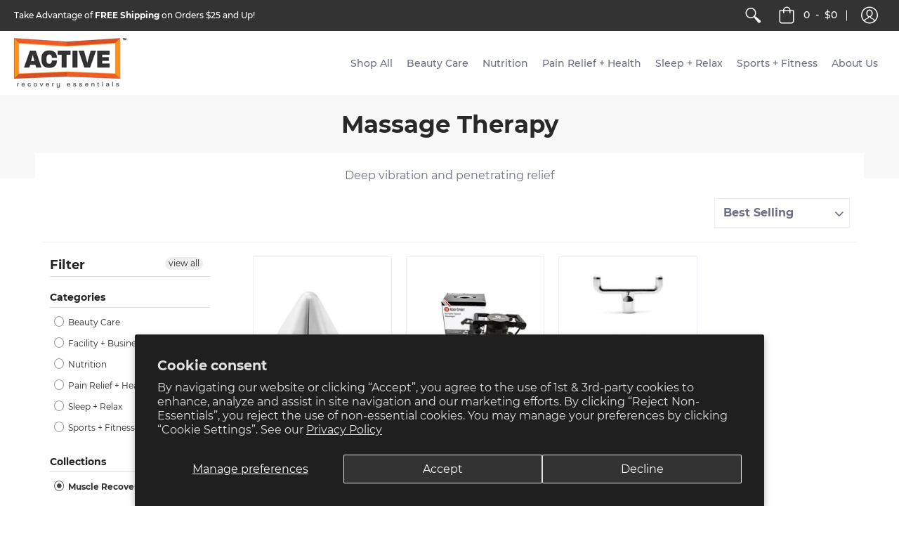

--- FILE ---
content_type: application/javascript
request_url: https://wbc-cdn.s3.amazonaws.com/emailwidget/ARE/w-wbc.js
body_size: 121691
content:
(function e(t,n,r){function s(o,u){if(!n[o]){if(!t[o]){var a=typeof require=="function"&&require;if(!u&&a)return a(o,!0);if(i)return i(o,!0);var f=new Error("Cannot find module '"+o+"'");throw f.code="MODULE_NOT_FOUND",f}var l=n[o]={exports:{}};t[o][0].call(l.exports,function(e){var n=t[o][1][e];return s(n?n:e)},l,l.exports,e,t,n,r)}return n[o].exports}var i=typeof require=="function"&&require;for(var o=0;o<r.length;o++)s(r[o]);return s})({1:[function(require,module,exports){
'use strict';

Object.defineProperty(exports, "__esModule", {
  value: true
});
function universalCss(pre) {

  return '\n<style type="text/css">\n    /* Box */\n    .' + pre + ' {\n      background-color: #fff;\n      box-sizing: border-box;\n      box-shadow: 0 0 3px rgba(0, 0, 0, 0.2);\n      font-size: 14px;\n      position: fixed;\n      bottom: 0;\n      transform: translateY(100%);\n      right: 5%;\n      max-width: 460px;\n      z-index: 9999;\n    }\n    .' + pre + ' * {\n      box-sizing: inherit;\n      font-family: inherit;\n    }\n    /* Close */\n    .' + pre + 'close {\n      color: #ccc;\n      position: absolute;\n      top: 10px;\n      right: 10px;\n      text-decoration: none;\n      width: 22px;\n      height: 21px;\n      z-index: 9999;\n    }\n    .' + pre + 'close:before {\n      content: \'\\000D7\';\n      display: block;\n      font-size: 42px;\n      line-height: .5;\n      position: relative;\n    }\n    /* Header */\n    .' + pre + 'header {\n      height: 60px;\n      padding: 20px 0 0;\n      position: relative;\n      width: 100%;\n    }\n    /* Title */\n    .' + pre + 'title {\n      font-size: 16px;\n      font-family: inherit;\n      font-weight: bold;\n      margin: 0 0 15px;\n      text-transform: uppercase;\n    }\n    .' + pre + 'expand {\n      display: none;\n    }\n    /* Text */\n    .' + pre + 'text {\n      font-size: 14px;\n      line-height: 1.5;\n      margin: 0 0 10px;\n    }\n    /* Text helper */\n    .' + pre + 'text--error,\n    .' + pre + 'text--helper {\n      margin: 0;\n    }\n    .' + pre + 'text--error {\n      color: red;\n      font-size: 12px;\n    }\n    .' + pre + 'text--helper {\n      color: #999;\n      font-size: 12px;\n      font-style: italic;\n      margin-top: 10px;\n    }\n    /* Form */\n    .' + pre + 'form {\n      margin-bottom: 0;\n    }\n    .' + pre + 'form-group {\n      display: flex;\n      margin: 20px 0 10px;\n    }\n    input.' + pre + 'form-control,\n    button.' + pre + 'form-btn {\n      border: 1px solid #ccc;\n      border-radius: 100em;\n      display: block;\n      font-family: inherit;\n      font-size: 14px;\n      line-height: 1.2;\n      margin: 0;\n      padding: 10px 15px 8px;\n      text-transform: none;\n      appearance: none;\n    }\n    .' + pre + 'form-control {\n      font-weight: normal;\n      text-transform: none;\n    }\n    .' + pre + 'form-btn {\n      background: #ccc;\n      font-weight: bold;\n      padding-right: 15px;\n      padding-left: 15px;\n      text-align: center;\n      transition: all .2s;\n    }\n    .' + pre + 'form-btn:hover {\n      cursor: pointer;\n      background-color: #efefef;\n      border-color: #efefef;\n    }\n    /* Screen-reader only */\n    .' + pre + 'sr-only {\n      position: absolute;\n      width: 1px;\n      height: 1px;\n      padding: 0;\n      margin: -1px;\n      overflow: hidden;\n      clip: rect(0,0,0,0);\n      border: 0;\n    }\n\n    .' + pre + 'hide {\n      display: none;\n    }\n\n    /*\n    *** Show/hide\n    */\n    @media(min-width: 521px) {\n      button.' + pre + 'expand.' + pre + 'form-btn {\n        display: none;\n      }\n      .' + pre + 'start {\n        transform: translateY(100%);\n      }\n      .' + pre + 'in {\n        animation: ' + pre + 'show 1s;\n        transform: translateY(0);\n      }\n      .' + pre + 'out {\n        animation: ' + pre + 'hide 1s;\n        transform: translateY(100%);\n      }\n\n    }\n\n    @media(max-width: 520px) {\n      .' + pre + ' {\n        max-width: 100%;\n        width: 100%;\n        left: 0;\n        right: 0;\n        border-width: 1px 0 0 0;\n      }\n\n      .' + pre + 'expand {\n        display: block;\n        position: absolute;\n        top: 10px;\n        right: 0px;\n      }\n      button.' + pre + 'expand.' + pre + 'form-btn {\n        border-radius: 100em !important;\n        padding-right: 20px;\n        padding-left: 20px;\n        width: auto !important;\n        transition: all .2s;\n      }\n      .' + pre + 'close {\n        opacity: 0;\n        z-index: -9999;\n        transition: all .2s;\n      }\n      .' + pre + 'expanded button.' + pre + 'expand.' + pre + 'form-btn,\n      .' + pre + 'out button.' + pre + 'expand.' + pre + 'form-btn {\n        opacity: 0;\n        z-index: -9999;\n      }\n      .' + pre + 'expanded .' + pre + 'close,\n      .' + pre + 'out .' + pre + 'close {\n        opacity: 1;\n        z-index: 1;\n      }\n\n      .' + pre + 'content {\n        opacity: 0;\n        transition: opacity 1s;\n      }\n      .' + pre + 'expanded .' + pre + 'content {\n        opacity: 1;\n      }\n\n      .' + pre + 'start {\n        transform: translateY(100%);\n      }\n      .' + pre + 'out {\n        animation: ' + pre + 'hide 1s;\n        transform: translateY(100%);\n      }\n      .' + pre + 'expanded {\n        animation: ' + pre + 'expand 1s;\n        transform: translateY(0);\n      }\n      .' + pre + 'collapsed {\n        animation: ' + pre + 'collapsed 1s;\n        transform: translateY(calc(100% - 60px));\n      }\n    }\n\n    @keyframes ' + pre + 'show {\n      0% {\n        transform: translateY(100%);\n      }\n      100% {\n        transform: translateY(0);\n      }\n    }\n    @keyframes ' + pre + 'hide {\n      0% {\n        transform: translateY(0);\n      }\n      100% {\n        transform: translateY(100%);\n      }\n    }\n    @keyframes ' + pre + 'showSm {\n      0% {\n        transform: translateY(100%);\n      }\n      100% {\n        transform: translateY(calc(100% - 60px));\n      }\n    }\n    @keyframes ' + pre + 'hideSm {\n      0% {\n        transform: translateY(calc(100% - 60px));\n      }\n      100% {\n        transform: translateY(100%);\n      }\n    }\n    @keyframes ' + pre + 'expand {\n      0% {\n        transform: translateY(calc(100% - 60px));\n      }\n      100% {\n        transform: translateY(0);\n      }\n    }\n    @keyframes ' + pre + 'collapsed {\n      0% {\n        transform: translateY(0);\n      }\n      100% {\n        transform: translateY(calc(100% - 60px));\n      }\n    }\n</style>\n  ';
}

exports.default = universalCss;

},{}],2:[function(require,module,exports){
'use strict';

// all negative rules are false, and some positive rule is true
// :TODO: reduce duplication

Object.defineProperty(exports, "__esModule", {
  value: true
});
function shouldShow(config, state) {
  // :BEGIN: negative rules
  if (state.showSingleCode) {
    if (state.showSingleCode !== config.code) {
      return false;
    }
  }

  if (config.lastPurchaseHorizonMS && config.lastPurchaseTS) {
    var dateDiff = new Date().getTime() - config.lastPurchaseTS.getTime();

    if (dateDiff < config.lastPurchaseHorizonMS) {
      return false;
    }
  }

  for (var i = 0; i < config.blacklist.length; i++) {
    var pattern = new RegExp(config.blacklist[i], 'i');

    if (pattern.test(state.path)) {
      return false;
    }
  }

  if (config.requireWoopraPermission && !state.hasWoopraPermission) {
    return false;
  }

  if (config.noTimerSuppress !== true) {
    var now = new Date().getTime();

    if (state.identityLastSet) {
      if (state.identityLastSet + 1000 * 60 * 60 * 24 * config.daysToSuppressAfterId > now) {
        return false;
      }
    }

    if (state.lastDismissed) {
      if (state.lastDismissed + 1000 * 60 * 60 * 24 * config.daysToSuppressAfterId > now) {
        return false;
      }
    }
  }

  // :BEGIN: positive rules
  for (var _i = 0; _i < config.whitelist.length; _i++) {
    var _pattern = new RegExp(config.whitelist[_i], 'i');

    if (_pattern.test(state.path)) {
      return true;
    }
  }

  return state.pageCount >= config.pagesBeforeDisplay;
}

exports.default = shouldShow;

},{}],3:[function(require,module,exports){
'use strict';

Object.defineProperty(exports, "__esModule", {
  value: true
});

var _logging = require('../logging');

var _eventHandlers = require('../event-handlers');

function init(config, $, state) {
  var pre = (config.prefix || 'body') + '-';
  var widgetEl = $('#' + pre + 'widget');

  (0, _eventHandlers.init)(config, $, state, pre, widgetEl);

  function doSubmit(email) {
    (0, _eventHandlers.setDismissSuppression)(config);
    var payload = JSON.stringify({ email: email, code: config.code });

    $.ajax({
      url: config.etEndpoint,
      type: "POST",
      data: payload,
      contentType: "application/json; charset=utf-8"
    }).done(function (response) {
      if (response.success === true) {
        showSuccess();
      } else {
        showFailure();
      }
    }).fail(function (err) {
      showFailure();
    });
  }

  function showSuccess() {
    // :TODO: CONSIDER now should close on ANY external click

    state.submitted = true;
    (0, _logging.log)(config, _logging.EVENT_KEYS.SIGNED_UP);

    var content = widgetEl.find('.' + pre + 'content');
    var keepHeight = content.height();
    content.height(keepHeight);
    var thanks = widgetEl.find('.' + pre + 'thanks').html();
    content.html(thanks);
    widgetEl.find('.' + pre + 'title').text(config.thanksCopy.title);
  }

  function showFailure() {
    // :TODO: CONSIDER now should close on ANY external click
    (0, _logging.log)(config, _logging.EVENT_KEYS.SIGN_UP_FAILED);
    widgetEl.find('.' + pre + 'text--error').removeClass(pre + 'hide');
  }

  function expandWidget() {
    $('body').addClass(pre + 'is-expanded');
    $('#' + pre + 'widget').removeClass(pre + 'collapsed ' + pre + 'in ' + pre + 'out').addClass(pre + 'expanded');
  }

  function collapseWidget() {
    if ($('body').hasClass(pre + 'is-expanded')) {
      $('body').removeClass(pre + 'is-expanded');
      $('#' + pre + 'widget').removeClass(pre + 'expanded ' + pre + 'in ' + pre + 'out').addClass(pre + 'collapsed');
    }
  }

  $(config.window).on('scroll', collapseWidget);

  $(config.window).on('click', function (e) {
    if (e.target.id !== pre + 'widget' && $(e.target).parents('#' + pre + 'widget').length === 0) {
      collapseWidget();
    }
  });

  widgetEl.find('[data-action=expand]').on('click', function (e) {
    e.preventDefault();
    expandWidget();
  });

  widgetEl.find('form').on('submit', function (e) {
    e.preventDefault();
    if (e.target.checkValidity()) {
      var email = widgetEl.find('#' + pre + 'email').val();
      doSubmit(email);
    }
  });
}

exports.default = init;

},{"../event-handlers":5,"../logging":8}],4:[function(require,module,exports){
'use strict';

Object.defineProperty(exports, "__esModule", {
  value: true
});
function renderPs(list, prefix) {
  if (list.length === 0) {
    return "";
  }

  return '<p class="' + prefix + 'text">' + list[0] + '</p>' + renderPs(list.slice(1), prefix);
}

var buildMarkup = function buildMarkup(config, cb) {
  var pre = (config.prefix || 'body') + '-';

  var mu = '\n    <div class="' + pre + ' ' + pre + 'start" id="' + pre + 'widget">\n      <a class="' + pre + 'close" id="' + pre + 'close" href="#" title="Close" data-action="cancel"></a>\n      <div class="' + pre + 'header">\n        <h2 class="' + pre + 'title">' + config.copy.title + '</h2>\n        <button class="' + pre + 'expand ' + pre + 'form-btn" data-action="expand">\n          <svg width="22px" height="13px" viewBox="0 0 22 13" version="1.1" xmlns="http://www.w3.org/2000/svg" xmlns:xlink="http://www.w3.org/1999/xlink"><g transform="translate(-252.000000, -626.000000)" fill-rule="nonzero" fill="#FFFFFF"><g transform="translate(232.000000, 614.000000)"><path d="M22.9895542,12.8727101 C22.3669692,12.3261944 21.4192258,12.3878608 20.8727101,13.0104458 C20.3261944,13.6330308 20.3878608,14.5807742 21.0104458,15.1272899 L31.5895679,24.4138228 L41.0539923,15.0672864 C41.6434383,14.4851825 41.6493902,13.5354536 41.0672864,12.9460077 C40.4851825,12.3565617 39.5354536,12.3506098 38.9460077,12.9327136 L31.4692556,20.3163359 L22.9895542,12.8727101 Z"></path></g></g></svg>\n        </button>\n      </div>\n      <div class="' + pre + 'content">\n\n        ' + renderPs(config.copy.body, pre) + '\n\n        <form class="' + pre + 'form" action="#" method="post" name="' + pre + 'form" id="' + pre + 'form">\n          <div class="' + pre + 'form-group">\n            <!-- NOTE: label.sr-only is hidden via css, but available for screen readers -->\n            <label class="' + pre + 'sr-only" for="' + pre + 'email">Email</label>\n            <input class="' + pre + 'form-control" id="' + pre + 'email" type="email" placeholder="Enter Your Email" required>\n            <button class="' + pre + 'form-btn" type="submit" form="' + pre + 'form">Sign up</button>\n          </div>\n\n          <p class="' + pre + 'text ' + pre + 'text--error ' + pre + 'hide">There was an error processing the request.</p>\n          <p class="' + pre + 'text ' + pre + 'text--helper">' + config.copy.footer + '</p>\n        </form>\n\n        </div>\n        <div class="' + pre + 'hide ' + pre + 'thanks">\n          ' + renderPs(config.thanksCopy.body, pre) + '\n      </div>\n    </div>';

  return cb(mu);
};

exports.default = buildMarkup;

},{}],5:[function(require,module,exports){
'use strict';

Object.defineProperty(exports, "__esModule", {
  value: true
});
exports.setDismissSuppression = exports.init = undefined;

var _logging = require('./logging');

var _state = require('./state');

// when widget is submitted/closed, suppress for a period
function setDismissSuppression(config) {
  (0, _state.setCookie)(config, _state.DISMISSED_COOKIE, new Date().getTime());
}

// :TODO: smaller arg list? invert control??
function init(config, $, state, pre, widgetEl) {
  function closeWidget() {
    setDismissSuppression(config);
    $('body').removeClass(pre + 'is-expanded');
    widgetEl.removeClass(pre + 'in ' + pre + 'expanded').addClass(pre + 'out');

    (0, _logging.log)(config, state.submitted ? _logging.EVENT_KEYS.DISMISSED_AFTER_SIGNUP : _logging.EVENT_KEYS.DISMISSED);
  }

  widgetEl.find('[data-action=cancel]').on('click', function (e) {
    e.preventDefault();
    closeWidget();
  });
}

exports.init = init;
exports.setDismissSuppression = setDismissSuppression;

},{"./logging":8,"./state":9}],6:[function(require,module,exports){
'use strict';

Object.defineProperty(exports, "__esModule", {
  value: true
});

var _jqueryLoader = require('./jquery-loader');

var _jqueryLoader2 = _interopRequireDefault(_jqueryLoader);

var _displayRules = require('./display-rules');

var _displayRules2 = _interopRequireDefault(_displayRules);

var _state = require('./state');

var _logging = require('./logging');

function _interopRequireDefault(obj) { return obj && obj.__esModule ? obj : { default: obj }; }

function instantiate(opts) {
  function showWidget(config, dataLayer, $) {
    config.window.setTimeout(function () {
      // it's possible for info suppressing the widget to get loaded between the load of the widget & actual display
      // thus, we read state immediately before actual display and try again.
      (0, _state.getState)(config, dataLayer, function (state) {
        // :TODO: possibly remove all markup when we're avoiding overlap??
        if (!(0, _displayRules2.default)(config, state) || config.window[config.code + 'alreadyDisplayed']) {
          return;
        }

        config.window[config.code + 'alreadyDisplayed'] = true;

        (0, _logging.log)(config, _logging.EVENT_KEYS.VIEWED);
        opts.initEventHandlers(config, $, state);

        // :TODO: apply prefix via same method as in event-handlers.js
        var pre = config.prefix + '-';

        $('#' + pre + 'widget').removeClass(pre + 'start').removeClass(pre + 'out').addClass(pre + 'in');
      }); // getState
    }, config.displayDelayMS);
  }

  // :NOTE: this init method is the only spot in the app where jQuery should be referenced implicitly
  function init(args, $) {
    var window = args.window,
        dataLayer = args.dataLayer,
        scriptEl = args.scriptEl;

    var config = opts.getConfig(window, $, scriptEl);
    (0, _logging.initLogging)(config);

    (0, _state.getState)(config, dataLayer, function (state) {
      (0, _state.updateCookies)(config, state);

      if (!(0, _displayRules2.default)(config, state)) {
        return;
      }

      var doc = window.document;
      $(doc.head).append(opts.css(config));

      opts.markup(config, function (cbResults) {
        $(doc.body).append(cbResults);
        showWidget(config, dataLayer, $);
      });
    });
  }

  (function (window) {
    var dataLayer = window.dataLayer || [];
    var scriptEl = window.document.currentScript || $('#mailWidget')[0];

    var args = { window: window, dataLayer: dataLayer, scriptEl: scriptEl };

    // :TODO: remove; this is just to enable some debugging
    window.retriggerWbcWidget = function () {
      return init(args, window['jq2-2-4'] ? window['jq2-2-4'] : window.jQuery);
    };

    if (window.jQuery) {
      window.setTimeout(function () {
        return init(args, window.jQuery);
      }, 0);
      return;
    }

    (0, _jqueryLoader2.default)(window, function () {
      return init(args, window['jq2-2-4']);
    });
  })(window);
}

exports.default = instantiate;

},{"./display-rules":2,"./jquery-loader":7,"./logging":8,"./state":9}],7:[function(require,module,exports){
"use strict";

Object.defineProperty(exports, "__esModule", {
  value: true
});
// pinched & reduced from
// https://stackoverflow.com/questions/3973441/conditionally-load-javascript-external-and-internal-and-keep-execution-order

function jqueryLoader(window, cb) {
  var SRC = "//code.jquery.com/jquery-2.2.4.min.js";
  var SYMBOL = "$";
  var LOCAL_KEY = 'jq2-2-4';
  var TIMEOUT = 5000;
  var INTERVAL = 100;

  // Load the script
  var script = document.createElement('script');
  script.type = "text/javascript";
  script.src = SRC;
  document.body.appendChild(script);
  // :TODO: include jQuery.noConflict in appended script tag, rather than executing after polling shows script loaded

  // Remember when we should stop
  var stopTs = new Date().getTime() + TIMEOUT;

  setTimeout(poll, INTERVAL);

  function poll() {
    if (window[SYMBOL]) {
      if (window[SYMBOL]().jquery === '2.2.4') {
        var jq = window[SYMBOL].noConflict(true);
        window[LOCAL_KEY] = jq;
        cb("loaded");
        return;
      }
    }

    if (new Date().getTime() > stopTs) {
      return; // nada
    }

    setTimeout(poll, INTERVAL);
  }
}

exports.default = jqueryLoader;

},{}],8:[function(require,module,exports){
'use strict';

Object.defineProperty(exports, "__esModule", {
  value: true
});
// log behavior to ga

var EVENT_KEYS = {
  VIEWED: 'viewed',
  DISMISSED: 'dismissed',
  SIGNED_UP: 'signed-up',
  SIGN_UP_FAILED: 'sign-up-failed',
  DISMISSED_AFTER_SIGNUP: 'closed-post-signup'
};

function getGA(config) {
  if (!config.window) {
    return undefined;
  }
  return config.window.ga;
}

function log(config, event) {
  // silently quit if we don't have ga fn
  var ga = getGA(config);
  if (!ga || !config.gaTrackingId) {
    return;
  }

  ga('send', 'event', config.gaEventCategory, event, { nonInteraction: true });
}

function initLogging(config) {
  var ga = getGA(config);
  if (!ga) {
    return;
  }

  if (!config.gaTrackingId) {
    return;
  }
  ga('create', config.gaTrackingId, 'auto');
}

exports.log = log;
exports.initLogging = initLogging;
exports.EVENT_KEYS = EVENT_KEYS;

},{}],9:[function(require,module,exports){
'use strict';

Object.defineProperty(exports, "__esModule", {
  value: true
});

var _typeof = typeof Symbol === "function" && typeof Symbol.iterator === "symbol" ? function (obj) { return typeof obj; } : function (obj) { return obj && typeof Symbol === "function" && obj.constructor === Symbol && obj !== Symbol.prototype ? "symbol" : typeof obj; };

var ID_LAST_SEEN_COOKIE = 'idLastSet';
var DISMISSED_COOKIE = 'lastDismissed';
var PAGE_COUNT_COOKIE = 'pageCount';
var WOOPRA_PERMISSION_COOKIE = 'woopraPermission';

// window key, not otherwise namespaced, to indicate only widget w/ given code shows.
var SHOW_SINGLE_CODE_KEY = 'bdWidgetSingleDisplayCode';

// :TODO: possibly only prepopulate based on config values?
// ... this'd be WAY more compact & easy to follow using lodash or ramda, but avoiding that for the sake of filesize;
// if we have much of this sort of logic, either write own libs or dynamically load (pruned?) lodash/ramda
function getHybrisEmail(dataLayer) {
  for (var i = 0; i < dataLayer.length; i++) {
    var obj = dataLayer[i];
    if (obj.event === 'dataLayer-initialized') {
      if (_typeof(obj.user) === "object") {
        return obj.user.email;
      }
    }
  }

  return "";
}

function getQueryParam(key, window) {
  var url = window.location.href;
  var regex = new RegExp('[?&]' + key + '(=([^&#]*)|&|#|$)');
  var results = regex.exec(url);

  if (!results) {
    return undefined;
  }
  if (!results[2]) {
    return undefined;
  }
  // we're being silly about avoiding window; should be passed through window.decodeURIComponent
  return results[2].replace(/\+/g, " ");
}

// :NOTE: assumes an actual domain name, not ip
function getHostForCookie(url, console) {
  var domainParts = url.split('.');
  var len = domainParts.length;
  if (len < 2) {
    console.error(url + ' Not a valid domain name.');
  }

  return '.' + domainParts[len - 2] + '.' + domainParts[len - 1];
}

function getWindowString(config, key) {
  // :TODO: type safety?
  return config.window[key];
}

function getCookie(config, key) {
  var window = config.window;
  var name = config.prefix + '-' + key + '=';
  var decodedCookie = window.decodeURIComponent(window.document.cookie);
  var ca = decodedCookie.split(';');
  for (var i = 0; i < ca.length; i++) {
    var c = ca[i];
    while (c.charAt(0) === ' ') {
      c = c.substring(1);
    }
    if (c.indexOf(name) === 0) {
      return c.substring(name.length, c.length);
    }
  }

  return "";
}

function setCookie(config, key, val, opts) {
  var window = config.window;
  opts = opts || {};
  var host = getHostForCookie(window.document.location.hostname, window.console);

  var expireInDays = 180;
  var expireDate = new Date();
  expireDate.setTime(expireDate.getTime() + expireInDays * 24 * 60 * 60 * 1000);
  var expires = opts.sessionOnly ? '' : 'expires=' + expireDate.toUTCString() + ';';

  var cookieDefn = config.prefix + '-' + key + '=' + val + ';domain=' + host + ';' + expires + 'path=/;';

  window.document.cookie = cookieDefn;
}

function isIdentitySet(window, email) {
  var medium = getQueryParam('utm_medium', window);
  if (medium === 'email') {
    return true;
  }

  return email.length > 0;
}

// :TODO: refactor duplication
function identityLastSeen(config) {
  var cookie = getCookie(config, ID_LAST_SEEN_COOKIE);
  return cookie.length > 0 ? parseInt(cookie) : undefined;
}

function lastDismissed(config) {
  var cookie = getCookie(config, DISMISSED_COOKIE);
  return cookie.length > 0 ? parseInt(cookie) : undefined;
}

function getVisitedPageCount(config) {
  var cookie = getCookie(config, PAGE_COUNT_COOKIE);
  return cookie.length > 0 ? parseInt(cookie) : 0;
}

function getWoopraPermissionCookie(config) {
  var cookie = getCookie(config, WOOPRA_PERMISSION_COOKIE);
  if (cookie.length === 0) {
    return undefined;
  }

  return cookie === "true";
}

// :TODO: possibly extract into client-specific locale
function getState(config, dataLayer, cb) {
  var email = config.backendPlatform === 'hybris' ? getHybrisEmail(dataLayer) : "";
  var isIdSet = isIdentitySet(config.window, email);
  var idLastSet = isIdSet ? new Date().getTime() : identityLastSeen(config);

  var state = {
    pageCount: getVisitedPageCount(config) + 1,
    path: config.window.location.pathname,
    email: email,
    isIdSet: isIdSet,
    identityLastSet: idLastSet,
    lastDismissed: lastDismissed(config),
    showSingleCode: getWindowString(config, SHOW_SINGLE_CODE_KEY)
  };

  if (!config.requireWoopraPermission) {
    return cb(state);
  }

  var woopraPermissionCookie = getWoopraPermissionCookie(config);
  if (woopraPermissionCookie !== undefined) {
    state.hasWoopraPermission = woopraPermissionCookie;
    return cb(state);
  }

  var ts = window.Date.now();
  var pingHandle = config.window.setInterval(function () {
    if (window.Date.now() - ts > config.woopraPermissionTimeout) {
      config.window.clearInterval(pingHandle);
      state.hasWoopraPermission = false;
      return cb(state);
    }

    if (window.woopraUnidentifiedUser) {
      config.window.clearInterval(pingHandle);
      state.hasWoopraPermission = true;
      return cb(state);
    }
  }, 100);
}

function updateCookies(config, state) {
  if (state.isIdSet) {
    setCookie(config, ID_LAST_SEEN_COOKIE, state.identityLastSet);
  }

  if (config.requireWoopraPermission) {
    setCookie(config, WOOPRA_PERMISSION_COOKIE, "" + state.hasWoopraPermission, { sessionOnly: true });
  }

  setCookie(config, PAGE_COUNT_COOKIE, state.pageCount, { sessionOnly: true });
}

exports.getState = getState;
exports.updateCookies = updateCookies;
exports.setCookie = setCookie;
exports.DISMISSED_COOKIE = DISMISSED_COOKIE;

},{}],10:[function(require,module,exports){
"use strict";

Object.defineProperty(exports, "__esModule", {
  value: true
});
var copyDefault = {
  title: "Sign Up & Save.",
  body: ["Save 10% off your first order when you sign up to receive emails + enjoy access the newest products, promotions and news from Active Recovery Essentials.", ""],
  footer: "Offer is valid for first time customers only. Ground shipping only."
};

var copyARE = {
  title: "Sign Up & Save.",
  body: ["Save 10% off your first order when you sign up to receive emails + enjoy access the newest products, promotions and news from Active Recovery Essentials.", ""],
  footer: "Offer is valid for first time customers only. Ground shipping only."
};

var thanksCopyDefault = {
  title: "Thank you for signing up!",
  body: ["You will now have access to special promotions, educational content, and more.", "Use code: <strong>WELCOME2018</strong> to redeem your free shipping, no minimum offer."]
};

var copySPA = {
  title: "Let&rsquo;s keep in touch.",
  body: ["", "Signing up gives you access to the newest products, promotions, and educational pieces."],
  footer: ""
};

var thanksCopySPA = {
  title: "Thank you for signing up!",
  body: ["You will now have access to special promotions, educational content, and more.", ""]
};

var thanksCopyARE = {
  title: "Thank you for signing up!",
  body: ["You will now have access to special promotions, educational content, and more.", ""]
};

var makeHybrisRules = function makeHybrisRules(opts) {
  return {
    backendPlatform: 'hybris', daysToSuppressAfterId: 14, pagesBeforeDisplay: 2,
    blacklist: ['^/a/contact', '^/contact', '^/my-account', '^/cart', '^/login', '^/checkout'],
    gaTrackingId: opts.gaTrackingId,
    copy: opts.code === 'spa'  ? copySPA : copyDefault,
    thanksCopy: opts.code === 'spa' ? thanksCopySPA : opts.code === 'are' ? thanksCopyARE : thanksCopyDefault
  };
};

var makeWPRules = function makeWPRules(opts) {
  return {
    backendPlatform: 'wp', daysToSuppressAfterId: 30, pagesBeforeDisplay: 1,
    gaTrackingId: opts.gaTrackingId,
    copy: copyDefault, thanksCopy: thanksCopyDefault
  };
};

var RULE_SETS = {
  "dummy": {
    backendPlatform: 'hybris', daysToSuppressAfterId: 1, pagesBeforeDisplay: 2,
    blacklist: ['^/a/contact', '^/blacklist.html', '^/cart'], whitelist: ['^/whitelist.html'],
    copy: copyDefault, thanksCopy: thanksCopyDefault
  },

  "dummy-promo": {
    backendPlatform: 'hybris', daysToSuppressAfterId: 1, pagesBeforeDisplay: 2,
    blacklist: ['^/a/contact', '^/blacklist.html', '^/cart'], whitelist: ['^/whitelist.html'],
    copy: copyDefault, thanksCopy: thanksCopyDefault
  },

  "pt": makeHybrisRules({ gaTrackingId: 'UA-48683376-2' }),
  "dc": makeHybrisRules({ gaTrackingId: 'UA-48683376-3' }),
  "elv": makeHybrisRules({ gaTrackingId: 'UA-48683376-1' }),
  "mlkn": makeHybrisRules({ gaTrackingId: 'UA-48683376-4' }),
  "spa": makeHybrisRules({ gaTrackingId: 'UA-48683376-19', code: 'spa' }),
  "are": makeHybrisRules({ gaTrackingId: 'UA-48683376-14', code: 'are' }),
  "pt-blog": makeWPRules({ gaTrackingId: 'UA-48683376-2' }),
  "dc-blog": makeWPRules({ gaTrackingId: 'UA-48683376-3' }),
  "elv-blog": makeWPRules({ gaTrackingId: 'UA-48683376-1' })
};

function getConfig(window, $, scriptEl) {
  // :TODO: refactor out shared getAttr code w/ wbc-promo ??
  var script = $(scriptEl);
  var windowConfig = window.wbcWidgetConfig || {};

  var getAttr = function getAttr(name, defaultVal) {
    return script.attr("data-" + name) || windowConfig[name] || defaultVal;
  };
  var code = getAttr('code', 'BROKEN');
  var rules = RULE_SETS[code] || {};

  console.log(windowConfig);
  console.log(getAttr, code, rules);

  return {
    window: window,
    prefix: getAttr('prefix', 'wbc-signup'),
    code: code,
    daysToSuppressAfterId: rules.daysToSuppressAfterId,
    pagesBeforeDisplay: rules.pagesBeforeDisplay,
    gaTrackingId: rules.gaTrackingId,
    displayDelayMS: 3000,
    copy: rules.copy,
    thanksCopy: rules.thanksCopy,
    etEndpoint: 'https://u25d0kpcok.execute-api.us-east-1.amazonaws.com/prod/registerEmailForProcessing',
    backendPlatform: rules.backendPlatform,
    gaEventCategory: 'email widget',
    blacklist: rules.blacklist || [],
    whitelist: rules.whitelist || []
  };
}

exports.default = getConfig;

},{}],11:[function(require,module,exports){
'use strict';

Object.defineProperty(exports, "__esModule", {
  value: true
});

var _css = require('../css');

var _css2 = _interopRequireDefault(_css);

function _interopRequireDefault(obj) { return obj && obj.__esModule ? obj : { default: obj }; }

var getDC = function getDC(pre) {
  return '\n<style type="text/css">\n    /*\n    *** Meyer DC Theme\n    */\n    .' + pre + ' * {\n      font-family: inherit;\n    }\n    .' + pre + ' .' + pre + 'title {\n    }\n    .' + pre + 'text strong {\n      font-family: inherit;\n      font-weight: 800;\n    }\n    .' + pre + ' input.' + pre + 'form-control,\n    .' + pre + ' button.' + pre + 'form-btn {\n      font-family: inherit;\n    }\n\n    .' + pre + ' input.' + pre + 'form-control {\n      background-color: #EFEFEF;\n      border-color: #EFEFEF;\n      border-right-width: 0;\n      border-top-right-radius: 0;\n      border-bottom-right-radius: 0;\n      color: #9B9B9B;\n      font-weight: normal;\n      text-transform: none;\n      width: calc(100% - 120px);\n    }\n    .' + pre + ' button.' + pre + 'form-btn {\n      background-color: #6ABD45;\n      border-color: #6ABD45;\n      border-left-width: 0;\n      border-top-left-radius: 0;\n      border-bottom-left-radius: 0;\n      color: #fff;\n      font-family: Montserrat;\n      font-weight: 800;\n      padding: 6px 15px 8px;\n      text-shadow: none;\n      text-transform: none;\n      width: 120px;\n    }\n    .' + pre + ' button.' + pre + 'form-btn:hover {\n      background-color: #6ABD45;\n      border-color: #6ABD45;\n    }\n\n    // for blog\n    .blog .' + pre + ' .' + pre + 'title,\n    .blog .' + pre + 'text strong {\n      font-weight: 800;\n    }\n    .blog .' + pre + ' .' + pre + 'title {\n      color: #333;\n      font-family: Montserrat;\n    }\n    .blog .' + pre + ' button.' + pre + 'form-btn:hover {\n      background-color: #232e83;\n      border-color: #232e83;\n    }\n\n    // For shop\n    .pageType-ContentPage .' + pre + ' .' + pre + 'title,\n    .pageType-ContentPage .' + pre + 'text strong {\n      font-family: ReinGrotesk-Bold;\n    }\n    .pageType-ContentPage .' + pre + ' .' + pre + 'title {\n      color: #021A71;\n    }\n    .pageType-ContentPage .' + pre + ' input.' + pre + 'form-control,\n    .pageType-ContentPage .' + pre + ' button.' + pre + 'form-btn {\n      //font-family: ReinGrotesk-Bold;\n      font-family: inherit;\n      padding: 8px 15px 8px;\n    }\n</style>\n';
};

var getPT = function getPT(pre) {
  return '\n<style type="text/css">\n    /*\n    *** Meyer PT Theme\n    */\n    .' + pre + ' * {\n      font-family: Interstate, \'helvetica neue\', helvetica, arial, sans-serif;\n    }\n    .' + pre + ' .' + pre + 'title {\n      color: #004A8E;\n      font-family: Interstate, \'helvetica neue\', helvetica, arial, sans-serif;\n      font-weight: bold;\n    }\n    .' + pre + ' .' + pre + 'form-control,\n    .' + pre + ' .' + pre + 'form-btn {\n      font-weight: bold;\n    }\n    .' + pre + ' .' + pre + 'form-control {\n      background-color: #EFEFEF;\n      border-color: #EFEFEF;\n      border-right-width: 0;\n      border-top-right-radius: 0;\n      border-bottom-right-radius: 0;\n      color: #9B9B9B;\n      font-weight: normal;\n      text-transform: none !important;\n      width: calc(100% - 120px);\n    }\n    .' + pre + ' .' + pre + 'form-btn {\n      background-color: #4AC6E9;\n      border-color: #4AC6E9;\n      border-left-width: 0;\n      border-top-left-radius: 0;\n      border-bottom-left-radius: 0;\n      color: #fff;\n      text-transform: uppercase;\n      width: 120px;\n    }\n    .' + pre + ' .' + pre + 'form-btn:hover {\n      background-color: #4AC6E9;\n      border-color: #4AC6E9;\n    }\n</style>\n';
};

var getELV = function getELV(pre) {
  return '\n<!-- Elevate Theme -->\n<style type="text/css">\n    /*\n    *** Elivate Theme\n    */\n    .' + pre + ' {\n      font-family: inherit;\n    }\n    .' + pre + ' .' + pre + 'title {\n      color: #001A71;\n      // font-family: "Montserrat", sans-serif;\n      font-weight: 800;\n      letter-spacing: .03em;\n    }\n    .' + pre + ' .' + pre + 'text strong {\n      font-weight: 800;\n    }\n    .' + pre + ' .' + pre + 'form-control,\n    .' + pre + ' .' + pre + 'form-btn {\n      font-weight: normal;\n\n    }\n    .' + pre + ' .' + pre + 'form-control {\n      background-color: #EFEFEF;\n      border-color: #EFEFEF;\n      border-right-width: 0;\n      border-top-right-radius: 0;\n      border-bottom-right-radius: 0;\n      color: #9B9B9B;\n      font-weight: normal;\n      text-transform: none;\n      width: calc(100% - 120px);\n    }\n    .' + pre + ' .' + pre + 'form-btn {\n      background-color: #FF671B;\n      border-color: #FF671B;\n      border-left-width: 0;\n      border-top-left-radius: 0;\n      border-bottom-left-radius: 0;\n      color: #fff;\n      font-weight: 800;\n      letter-spacing: .03em;\n      padding: 0.429em 1.143em 0.643em;\n      text-transform: none;\n      width: 120px;\n    }\n    .' + pre + ' .' + pre + 'form-btn:hover {\n      background-color: #232e83;\n      border-color: #232e83;\n    }\n</style>\n';
};

var getMLKN = function getMLKN(pre) {
  return '\n<!-- Milliken Theme -->\n<style type="text/css">\n    /*\n    *** Milliken Theme\n    */\n    .' + pre + ' {\n      font-family: inherit;\n    }\n    .' + pre + ' .' + pre + 'title {\n      color: #263473;\n      font-family: AbadiMTStd-ExtraBold;\n      font-size: 23px;\n      margin: 0 0 10px;\n      text-transform: none;\n    }\n    .' + pre + ' .' + pre + 'text {\n      color: #666;\n      line-height: inherit;\n    }\n    .' + pre + ' .' + pre + 'text strong {\n      font-family: AbadiMTStd-ExtraBold;\n    }\n    .' + pre + ' .' + pre + 'form-control,\n    .' + pre + ' .' + pre + 'form-btn {\n      font-weight: normal;\n\n    }\n    .' + pre + ' .' + pre + 'form-control {\n      background-color: #EFEFEF;\n      border-color: #EFEFEF;\n      border-right-width: 0;\n      border-top-right-radius: 0;\n      border-bottom-right-radius: 0;\n      color: #9B9B9B;\n      font-weight: normal;\n      text-transform: none;\n      width: calc(100% - 120px);\n    }\n    .' + pre + ' .' + pre + 'form-btn {\n      background-color: #343756;\n      border-color: #343756;\n      border-left-width: 0;\n      border-top-left-radius: 0;\n      border-bottom-left-radius: 0;\n      color: #fff;\n      font-weight: 700;\n      letter-spacing: .03em;\n      padding: 0.429em 1.143em 0.643em;\n      text-transform: none;\n      width: 120px;\n    }\n    .' + pre + ' .' + pre + 'form-btn:hover {\n      background-color: #343756;\n      border-color: #343756;\n    }\n</style>\n';
};

var getSPA = function getSPA(pre) {
  return '\n<!-- SPA Theme -->\n<style type="text/css">\n    /*\n    *** SPA Theme\n    */\n    .' + pre + ' {\n      font-family: inherit;\n      color: #473618;\n      line-height: inherit;\n    }\n    .' + pre + ' .' + pre + 'title {\n      color: #787F9B;\n      font-family: inherit;\n      font-size: 23px;\n      margin: 0 0 10px;\n      text-transform: uppercase;\n    }\n    .' + pre + ' .' + pre + 'text {\n      color: #473618;\n      line-height: inherit;\n    }\n    .' + pre + ' .' + pre + 'text strong {\n      font-family: inherit;\n    }\n    .' + pre + ' .' + pre + 'form-control,\n    .' + pre + ' .' + pre + 'form-btn {\n      font-weight: normal;\n\n    }\n    .' + pre + ' .' + pre + 'form-control {\n      background-color: #fff;\n      border-color: #D0CFCE;\n      border-right-width: 0;\n      border-top-left-radius: 3px;\n      border-bottom-left-radius: 3px;\n      border-top-right-radius: 0;\n      border-bottom-right-radius: 0;\n      color: #959188;\n      font-weight: normal;\n      text-transform: none;\n      width: calc(100% - 100px);\n    }\n    .' + pre + ' .' + pre + 'form-btn {\n      background-color: #787F9B;\n      border-color: #787F9B;\n      border-left-width: 0;\n      border-top-left-radius: 0;\n      border-bottom-left-radius: 0;\n      border-top-right-radius: 3px;\n      border-bottom-right-radius: 3px;\n      color: #fff;\n      font-weight: 700;\n      letter-spacing: .03em;\n      padding: 0.45em 1.143em 0.5em;\n      text-transform: uppercase;\n      width: 100px;\n    }\n    .' + pre + ' .' + pre + 'form-btn:hover {\n      background-color: #A6A9BD;\n      border-color: #A6A9BD;\n    }\n    .' + pre + ' .' + pre + 'text.' + pre + 'text--helper {\n      color: #959188;\n      font-style: normal;\n    }\n</style>\n';
};

var getARE = function getARE(pre) {
  return '\n<!-- ARE Theme -->\n<style type="text/css">\n    /*\n    *** ARE Theme\n    */\n    .' + pre + ' {\n      font-family: inherit;\n      color: #F63800;\n      line-height: inherit;\n    }\n    .' + pre + ' .' + pre + 'title {\n      color: #F63800;\n      font-family: inherit;\n      font-size: 23px;\n      margin: 0 0 10px;\n      text-transform: uppercase;\n    }\n    .' + pre + ' .' + pre + 'text {\n      color: #473618;\n      line-height: inherit;\n    }\n    .' + pre + ' .' + pre + 'text strong {\n      font-family: inherit;\n    }\n    .' + pre + ' .' + pre + 'form-control,\n    .' + pre + ' .' + pre + 'form-btn {\n      font-weight: normal;\n\n    }\n    .' + pre + ' .' + pre + 'form-control {\n      background-color: #fff;\n      border-color: #D0CFCE;\n      border-right-width: 0;\n      border-top-left-radius: 3px;\n      border-bottom-left-radius: 3px;\n      border-top-right-radius: 0;\n      border-bottom-right-radius: 0;\n      color: #959188;\n      font-weight: normal;\n      text-transform: none;\n      width: calc(100% - 100px);\n    }\n    .' + pre + ' .' + pre + 'form-btn {\n      background-color: #F63800;\n      border-color: #F63800;\n      border-left-width: 0;\n      border-top-left-radius: 0;\n      border-bottom-left-radius: 0;\n      border-top-right-radius: 3px;\n      border-bottom-right-radius: 3px;\n      color: #fff;\n      font-weight: 700;\n      letter-spacing: .03em;\n      padding: 0.45em 1.143em 0.5em;\n      text-transform: uppercase;\n      width: 100px;\n    }\n    .' + pre + ' .' + pre + 'form-btn:hover {\n      background-color: #F63800;\n      border-color: #F63800;\n    }\n    .' + pre + ' .' + pre + 'text.' + pre + 'text--helper {\n      color: #959188;\n      font-style: normal;\n    }\n</style>\n';
};

var allPropertiesCss = function allPropertiesCss(pre) {
  return '\n<style type="text/css">\n    .' + pre + ' {\n      border: 1px solid #ccc;\n      border-bottom-width: 0;\n      padding: 0 20px 20px 20px;\n    }\n\n    @media(max-width: 520px) {\n      .' + pre + 'in {\n        animation: ' + pre + 'showSm 1s;\n        transform: translateY(calc(100% - 60px));\n      }\n    }\n</style>\n';
};

var THEMES = {
  dummy: getPT,
  "dummy-promo": getPT,

  pt: getPT,
  dc: getDC,
  elv: getELV,
  mlkn: getMLKN,
  spa: getSPA,
  are: getARE,

  "pt-blog": getPT,
  "dc-blog": getDC,
  "elv-blog": getELV
};

var buildCss = function buildCss(config) {
  var pre = (config.prefix || 'body') + '-';

  return THEMES[config.code](pre) + (0, _css2.default)(pre) + allPropertiesCss(pre);
};

exports.default = buildCss;

},{"../css":1}],12:[function(require,module,exports){
'use strict';

var _css = require('./css');

var _css2 = _interopRequireDefault(_css);

var _config = require('./config');

var _config2 = _interopRequireDefault(_config);

var _markup = require('../email/markup');

var _markup2 = _interopRequireDefault(_markup);

var _eventHandlers = require('../email/event-handlers');

var _eventHandlers2 = _interopRequireDefault(_eventHandlers);

var _index = require('../index');

var _index2 = _interopRequireDefault(_index);

function _interopRequireDefault(obj) { return obj && obj.__esModule ? obj : { default: obj }; }

(0, _index2.default)({ css: _css2.default, getConfig: _config2.default, markup: _markup2.default, initEventHandlers: _eventHandlers2.default });

},{"../email/event-handlers":3,"../email/markup":4,"../index":6,"./config":10,"./css":11}]},{},[12])
//# sourceMappingURL=[data-uri]
